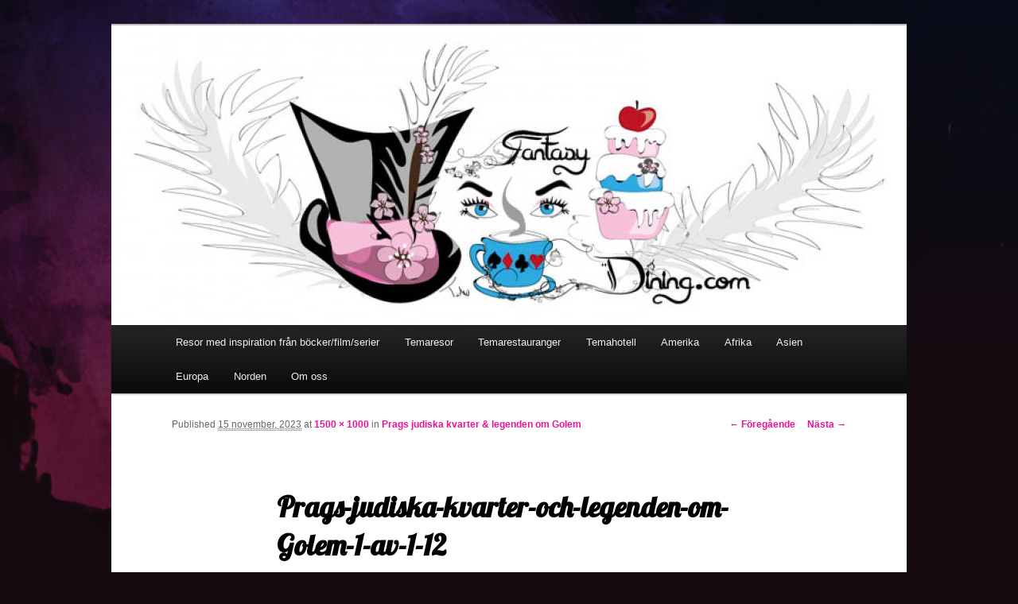

--- FILE ---
content_type: text/html; charset=UTF-8
request_url: https://fantasydining.com/prags-judiska-kvarter-legenden-om-golem/prags-judiska-kvarter-och-legenden-om-golem-1-av-1-12/
body_size: 15424
content:
<!DOCTYPE html>
<!--[if IE 6]>
<html id="ie6" lang="sv-SE">
<![endif]-->
<!--[if IE 7]>
<html id="ie7" lang="sv-SE">
<![endif]-->
<!--[if IE 8]>
<html id="ie8" lang="sv-SE">
<![endif]-->
<!--[if !(IE 6) & !(IE 7) & !(IE 8)]><!-->
<html lang="sv-SE">
<!--<![endif]-->
<head>
<meta charset="UTF-8" />
<meta name="viewport" content="width=device-width" />
<title>Prags-judiska-kvarter-och-legenden-om-Golem-1-av-1-12 - FANTASY DINING - En blogg om temarestauranger &amp; resorFANTASY DINING &#8211; En blogg om temarestauranger &amp; resor</title>
<link rel="profile" href="http://gmpg.org/xfn/11" />
<link rel="stylesheet" type="text/css" media="all" href="https://fantasydining.com/wp-content/themes/twentyeleven/style.css" />
<link rel="pingback" href="https://fantasydining.com/xmlrpc.php" />
<!--[if lt IE 9]>
<script src="https://fantasydining.com/wp-content/themes/twentyeleven/js/html5.js" type="text/javascript"></script>
<![endif]-->
<meta name='robots' content='index, follow, max-image-preview:large, max-snippet:-1, max-video-preview:-1' />

	<!-- This site is optimized with the Yoast SEO plugin v19.8 - https://yoast.com/wordpress/plugins/seo/ -->
	<link rel="canonical" href="https://fantasydining.com/wp-content/uploads/2023/11/Prags-judiska-kvarter-och-legenden-om-Golem-1-av-1-12.jpg" />
	<meta property="og:locale" content="sv_SE" />
	<meta property="og:type" content="article" />
	<meta property="og:title" content="Prags-judiska-kvarter-och-legenden-om-Golem-1-av-1-12 - FANTASY DINING - En blogg om temarestauranger &amp; resor" />
	<meta property="og:url" content="https://fantasydining.com/wp-content/uploads/2023/11/Prags-judiska-kvarter-och-legenden-om-Golem-1-av-1-12.jpg" />
	<meta property="og:site_name" content="FANTASY DINING - En blogg om temarestauranger &amp; resor" />
	<meta property="og:image" content="https://fantasydining.com/wp-content/uploads/2023/11/Prags-judiska-kvarter-och-legenden-om-Golem-1-av-1-12.jpg" />
	<meta property="og:image:width" content="1500" />
	<meta property="og:image:height" content="1000" />
	<meta property="og:image:type" content="image/jpeg" />
	<meta name="twitter:card" content="summary_large_image" />
	<script type="application/ld+json" class="yoast-schema-graph">{"@context":"https://schema.org","@graph":[{"@type":"WebPage","@id":"https://fantasydining.com/wp-content/uploads/2023/11/Prags-judiska-kvarter-och-legenden-om-Golem-1-av-1-12.jpg","url":"https://fantasydining.com/wp-content/uploads/2023/11/Prags-judiska-kvarter-och-legenden-om-Golem-1-av-1-12.jpg","name":"Prags-judiska-kvarter-och-legenden-om-Golem-1-av-1-12 - FANTASY DINING - En blogg om temarestauranger &amp; resor","isPartOf":{"@id":"https://fantasydining.com/#website"},"primaryImageOfPage":{"@id":"https://fantasydining.com/wp-content/uploads/2023/11/Prags-judiska-kvarter-och-legenden-om-Golem-1-av-1-12.jpg#primaryimage"},"image":{"@id":"https://fantasydining.com/wp-content/uploads/2023/11/Prags-judiska-kvarter-och-legenden-om-Golem-1-av-1-12.jpg#primaryimage"},"thumbnailUrl":"https://fantasydining.com/wp-content/uploads/2023/11/Prags-judiska-kvarter-och-legenden-om-Golem-1-av-1-12.jpg","datePublished":"2023-11-15T09:38:54+00:00","dateModified":"2023-11-15T09:38:54+00:00","breadcrumb":{"@id":"https://fantasydining.com/wp-content/uploads/2023/11/Prags-judiska-kvarter-och-legenden-om-Golem-1-av-1-12.jpg#breadcrumb"},"inLanguage":"sv-SE","potentialAction":[{"@type":"ReadAction","target":["https://fantasydining.com/wp-content/uploads/2023/11/Prags-judiska-kvarter-och-legenden-om-Golem-1-av-1-12.jpg"]}]},{"@type":"ImageObject","inLanguage":"sv-SE","@id":"https://fantasydining.com/wp-content/uploads/2023/11/Prags-judiska-kvarter-och-legenden-om-Golem-1-av-1-12.jpg#primaryimage","url":"https://fantasydining.com/wp-content/uploads/2023/11/Prags-judiska-kvarter-och-legenden-om-Golem-1-av-1-12.jpg","contentUrl":"https://fantasydining.com/wp-content/uploads/2023/11/Prags-judiska-kvarter-och-legenden-om-Golem-1-av-1-12.jpg","width":1500,"height":1000},{"@type":"BreadcrumbList","@id":"https://fantasydining.com/wp-content/uploads/2023/11/Prags-judiska-kvarter-och-legenden-om-Golem-1-av-1-12.jpg#breadcrumb","itemListElement":[{"@type":"ListItem","position":1,"name":"Hem","item":"https://fantasydining.com/"},{"@type":"ListItem","position":2,"name":"Prags judiska kvarter &#038; legenden om Golem","item":"https://fantasydining.com/prags-judiska-kvarter-legenden-om-golem/"},{"@type":"ListItem","position":3,"name":"Prags-judiska-kvarter-och-legenden-om-Golem-1-av-1-12"}]},{"@type":"WebSite","@id":"https://fantasydining.com/#website","url":"https://fantasydining.com/","name":"FANTASY DINING - En blogg om temarestauranger &amp; resor","description":"Följ med mig till min magiska värld!! En värld som finns närmare än vad du kanske tror. Det är min mening att visa allt ifrån de mest sockersöta till det mest bisarra. Jag vill att ni ska få följa med mig till dessa fantastiska platser i världen som jag har gjort till min livsuppgift att besöka. My misson, mitt livs expedition som bygger på min stora passion i livet att resa och min kärlek till mat..","publisher":{"@id":"https://fantasydining.com/#/schema/person/2875e005043a349cf0db53acdb48b654"},"potentialAction":[{"@type":"SearchAction","target":{"@type":"EntryPoint","urlTemplate":"https://fantasydining.com/?s={search_term_string}"},"query-input":"required name=search_term_string"}],"inLanguage":"sv-SE"},{"@type":["Person","Organization"],"@id":"https://fantasydining.com/#/schema/person/2875e005043a349cf0db53acdb48b654","name":"Fantasydining","image":{"@type":"ImageObject","inLanguage":"sv-SE","@id":"https://fantasydining.com/#/schema/person/image/","url":"https://fantasydining.com/wp-content/uploads/2020/04/fantasydining_logga2.jpg","contentUrl":"https://fantasydining.com/wp-content/uploads/2020/04/fantasydining_logga2.jpg","width":4725,"height":4725,"caption":"Fantasydining"},"logo":{"@id":"https://fantasydining.com/#/schema/person/image/"},"description":"Den ultimata resebloggen för den som gillar annorlunda och unika upplevelser på resan. Vi besöker allt från nischade temarestauranger och hemliga barer till lyxiga michelinkrogar. Vi checkar in och bor i allt från kojor till slott och har ett extra gott öga till allt under resan med ett tema och som man inte får läsa om i de vanliga guideböckerna."}]}</script>
	<!-- / Yoast SEO plugin. -->


<link rel='dns-prefetch' href='//www.googletagmanager.com' />
<link rel='dns-prefetch' href='//s.w.org' />
<link rel="alternate" type="application/rss+xml" title="FANTASY DINING - En blogg om temarestauranger &amp; resor &raquo; Webbflöde" href="https://fantasydining.com/feed/" />
<link rel="alternate" type="application/rss+xml" title="FANTASY DINING - En blogg om temarestauranger &amp; resor &raquo; kommentarsflöde" href="https://fantasydining.com/comments/feed/" />
<link rel="alternate" type="application/rss+xml" title="FANTASY DINING - En blogg om temarestauranger &amp; resor &raquo; Prags-judiska-kvarter-och-legenden-om-Golem-1-av-1-12 kommentarsflöde" href="https://fantasydining.com/prags-judiska-kvarter-legenden-om-golem/prags-judiska-kvarter-och-legenden-om-golem-1-av-1-12/feed/" />
<script type="text/javascript">
window._wpemojiSettings = {"baseUrl":"https:\/\/s.w.org\/images\/core\/emoji\/14.0.0\/72x72\/","ext":".png","svgUrl":"https:\/\/s.w.org\/images\/core\/emoji\/14.0.0\/svg\/","svgExt":".svg","source":{"concatemoji":"https:\/\/fantasydining.com\/wp-includes\/js\/wp-emoji-release.min.js?ver=6.0.11"}};
/*! This file is auto-generated */
!function(e,a,t){var n,r,o,i=a.createElement("canvas"),p=i.getContext&&i.getContext("2d");function s(e,t){var a=String.fromCharCode,e=(p.clearRect(0,0,i.width,i.height),p.fillText(a.apply(this,e),0,0),i.toDataURL());return p.clearRect(0,0,i.width,i.height),p.fillText(a.apply(this,t),0,0),e===i.toDataURL()}function c(e){var t=a.createElement("script");t.src=e,t.defer=t.type="text/javascript",a.getElementsByTagName("head")[0].appendChild(t)}for(o=Array("flag","emoji"),t.supports={everything:!0,everythingExceptFlag:!0},r=0;r<o.length;r++)t.supports[o[r]]=function(e){if(!p||!p.fillText)return!1;switch(p.textBaseline="top",p.font="600 32px Arial",e){case"flag":return s([127987,65039,8205,9895,65039],[127987,65039,8203,9895,65039])?!1:!s([55356,56826,55356,56819],[55356,56826,8203,55356,56819])&&!s([55356,57332,56128,56423,56128,56418,56128,56421,56128,56430,56128,56423,56128,56447],[55356,57332,8203,56128,56423,8203,56128,56418,8203,56128,56421,8203,56128,56430,8203,56128,56423,8203,56128,56447]);case"emoji":return!s([129777,127995,8205,129778,127999],[129777,127995,8203,129778,127999])}return!1}(o[r]),t.supports.everything=t.supports.everything&&t.supports[o[r]],"flag"!==o[r]&&(t.supports.everythingExceptFlag=t.supports.everythingExceptFlag&&t.supports[o[r]]);t.supports.everythingExceptFlag=t.supports.everythingExceptFlag&&!t.supports.flag,t.DOMReady=!1,t.readyCallback=function(){t.DOMReady=!0},t.supports.everything||(n=function(){t.readyCallback()},a.addEventListener?(a.addEventListener("DOMContentLoaded",n,!1),e.addEventListener("load",n,!1)):(e.attachEvent("onload",n),a.attachEvent("onreadystatechange",function(){"complete"===a.readyState&&t.readyCallback()})),(e=t.source||{}).concatemoji?c(e.concatemoji):e.wpemoji&&e.twemoji&&(c(e.twemoji),c(e.wpemoji)))}(window,document,window._wpemojiSettings);
</script>
<style type="text/css">
img.wp-smiley,
img.emoji {
	display: inline !important;
	border: none !important;
	box-shadow: none !important;
	height: 1em !important;
	width: 1em !important;
	margin: 0 0.07em !important;
	vertical-align: -0.1em !important;
	background: none !important;
	padding: 0 !important;
}
</style>
	<link rel='stylesheet' id='google-ajax-translation-css'  href='https://fantasydining.com/wp-content/plugins/google-ajax-translation/google-ajax-translation.css?ver=20100412' type='text/css' media='screen' />
<link rel='stylesheet' id='wp-block-library-css'  href='https://fantasydining.com/wp-includes/css/dist/block-library/style.min.css?ver=6.0.11' type='text/css' media='all' />
<style id='global-styles-inline-css' type='text/css'>
body{--wp--preset--color--black: #000000;--wp--preset--color--cyan-bluish-gray: #abb8c3;--wp--preset--color--white: #ffffff;--wp--preset--color--pale-pink: #f78da7;--wp--preset--color--vivid-red: #cf2e2e;--wp--preset--color--luminous-vivid-orange: #ff6900;--wp--preset--color--luminous-vivid-amber: #fcb900;--wp--preset--color--light-green-cyan: #7bdcb5;--wp--preset--color--vivid-green-cyan: #00d084;--wp--preset--color--pale-cyan-blue: #8ed1fc;--wp--preset--color--vivid-cyan-blue: #0693e3;--wp--preset--color--vivid-purple: #9b51e0;--wp--preset--gradient--vivid-cyan-blue-to-vivid-purple: linear-gradient(135deg,rgba(6,147,227,1) 0%,rgb(155,81,224) 100%);--wp--preset--gradient--light-green-cyan-to-vivid-green-cyan: linear-gradient(135deg,rgb(122,220,180) 0%,rgb(0,208,130) 100%);--wp--preset--gradient--luminous-vivid-amber-to-luminous-vivid-orange: linear-gradient(135deg,rgba(252,185,0,1) 0%,rgba(255,105,0,1) 100%);--wp--preset--gradient--luminous-vivid-orange-to-vivid-red: linear-gradient(135deg,rgba(255,105,0,1) 0%,rgb(207,46,46) 100%);--wp--preset--gradient--very-light-gray-to-cyan-bluish-gray: linear-gradient(135deg,rgb(238,238,238) 0%,rgb(169,184,195) 100%);--wp--preset--gradient--cool-to-warm-spectrum: linear-gradient(135deg,rgb(74,234,220) 0%,rgb(151,120,209) 20%,rgb(207,42,186) 40%,rgb(238,44,130) 60%,rgb(251,105,98) 80%,rgb(254,248,76) 100%);--wp--preset--gradient--blush-light-purple: linear-gradient(135deg,rgb(255,206,236) 0%,rgb(152,150,240) 100%);--wp--preset--gradient--blush-bordeaux: linear-gradient(135deg,rgb(254,205,165) 0%,rgb(254,45,45) 50%,rgb(107,0,62) 100%);--wp--preset--gradient--luminous-dusk: linear-gradient(135deg,rgb(255,203,112) 0%,rgb(199,81,192) 50%,rgb(65,88,208) 100%);--wp--preset--gradient--pale-ocean: linear-gradient(135deg,rgb(255,245,203) 0%,rgb(182,227,212) 50%,rgb(51,167,181) 100%);--wp--preset--gradient--electric-grass: linear-gradient(135deg,rgb(202,248,128) 0%,rgb(113,206,126) 100%);--wp--preset--gradient--midnight: linear-gradient(135deg,rgb(2,3,129) 0%,rgb(40,116,252) 100%);--wp--preset--duotone--dark-grayscale: url('#wp-duotone-dark-grayscale');--wp--preset--duotone--grayscale: url('#wp-duotone-grayscale');--wp--preset--duotone--purple-yellow: url('#wp-duotone-purple-yellow');--wp--preset--duotone--blue-red: url('#wp-duotone-blue-red');--wp--preset--duotone--midnight: url('#wp-duotone-midnight');--wp--preset--duotone--magenta-yellow: url('#wp-duotone-magenta-yellow');--wp--preset--duotone--purple-green: url('#wp-duotone-purple-green');--wp--preset--duotone--blue-orange: url('#wp-duotone-blue-orange');--wp--preset--font-size--small: 13px;--wp--preset--font-size--medium: 20px;--wp--preset--font-size--large: 36px;--wp--preset--font-size--x-large: 42px;}.has-black-color{color: var(--wp--preset--color--black) !important;}.has-cyan-bluish-gray-color{color: var(--wp--preset--color--cyan-bluish-gray) !important;}.has-white-color{color: var(--wp--preset--color--white) !important;}.has-pale-pink-color{color: var(--wp--preset--color--pale-pink) !important;}.has-vivid-red-color{color: var(--wp--preset--color--vivid-red) !important;}.has-luminous-vivid-orange-color{color: var(--wp--preset--color--luminous-vivid-orange) !important;}.has-luminous-vivid-amber-color{color: var(--wp--preset--color--luminous-vivid-amber) !important;}.has-light-green-cyan-color{color: var(--wp--preset--color--light-green-cyan) !important;}.has-vivid-green-cyan-color{color: var(--wp--preset--color--vivid-green-cyan) !important;}.has-pale-cyan-blue-color{color: var(--wp--preset--color--pale-cyan-blue) !important;}.has-vivid-cyan-blue-color{color: var(--wp--preset--color--vivid-cyan-blue) !important;}.has-vivid-purple-color{color: var(--wp--preset--color--vivid-purple) !important;}.has-black-background-color{background-color: var(--wp--preset--color--black) !important;}.has-cyan-bluish-gray-background-color{background-color: var(--wp--preset--color--cyan-bluish-gray) !important;}.has-white-background-color{background-color: var(--wp--preset--color--white) !important;}.has-pale-pink-background-color{background-color: var(--wp--preset--color--pale-pink) !important;}.has-vivid-red-background-color{background-color: var(--wp--preset--color--vivid-red) !important;}.has-luminous-vivid-orange-background-color{background-color: var(--wp--preset--color--luminous-vivid-orange) !important;}.has-luminous-vivid-amber-background-color{background-color: var(--wp--preset--color--luminous-vivid-amber) !important;}.has-light-green-cyan-background-color{background-color: var(--wp--preset--color--light-green-cyan) !important;}.has-vivid-green-cyan-background-color{background-color: var(--wp--preset--color--vivid-green-cyan) !important;}.has-pale-cyan-blue-background-color{background-color: var(--wp--preset--color--pale-cyan-blue) !important;}.has-vivid-cyan-blue-background-color{background-color: var(--wp--preset--color--vivid-cyan-blue) !important;}.has-vivid-purple-background-color{background-color: var(--wp--preset--color--vivid-purple) !important;}.has-black-border-color{border-color: var(--wp--preset--color--black) !important;}.has-cyan-bluish-gray-border-color{border-color: var(--wp--preset--color--cyan-bluish-gray) !important;}.has-white-border-color{border-color: var(--wp--preset--color--white) !important;}.has-pale-pink-border-color{border-color: var(--wp--preset--color--pale-pink) !important;}.has-vivid-red-border-color{border-color: var(--wp--preset--color--vivid-red) !important;}.has-luminous-vivid-orange-border-color{border-color: var(--wp--preset--color--luminous-vivid-orange) !important;}.has-luminous-vivid-amber-border-color{border-color: var(--wp--preset--color--luminous-vivid-amber) !important;}.has-light-green-cyan-border-color{border-color: var(--wp--preset--color--light-green-cyan) !important;}.has-vivid-green-cyan-border-color{border-color: var(--wp--preset--color--vivid-green-cyan) !important;}.has-pale-cyan-blue-border-color{border-color: var(--wp--preset--color--pale-cyan-blue) !important;}.has-vivid-cyan-blue-border-color{border-color: var(--wp--preset--color--vivid-cyan-blue) !important;}.has-vivid-purple-border-color{border-color: var(--wp--preset--color--vivid-purple) !important;}.has-vivid-cyan-blue-to-vivid-purple-gradient-background{background: var(--wp--preset--gradient--vivid-cyan-blue-to-vivid-purple) !important;}.has-light-green-cyan-to-vivid-green-cyan-gradient-background{background: var(--wp--preset--gradient--light-green-cyan-to-vivid-green-cyan) !important;}.has-luminous-vivid-amber-to-luminous-vivid-orange-gradient-background{background: var(--wp--preset--gradient--luminous-vivid-amber-to-luminous-vivid-orange) !important;}.has-luminous-vivid-orange-to-vivid-red-gradient-background{background: var(--wp--preset--gradient--luminous-vivid-orange-to-vivid-red) !important;}.has-very-light-gray-to-cyan-bluish-gray-gradient-background{background: var(--wp--preset--gradient--very-light-gray-to-cyan-bluish-gray) !important;}.has-cool-to-warm-spectrum-gradient-background{background: var(--wp--preset--gradient--cool-to-warm-spectrum) !important;}.has-blush-light-purple-gradient-background{background: var(--wp--preset--gradient--blush-light-purple) !important;}.has-blush-bordeaux-gradient-background{background: var(--wp--preset--gradient--blush-bordeaux) !important;}.has-luminous-dusk-gradient-background{background: var(--wp--preset--gradient--luminous-dusk) !important;}.has-pale-ocean-gradient-background{background: var(--wp--preset--gradient--pale-ocean) !important;}.has-electric-grass-gradient-background{background: var(--wp--preset--gradient--electric-grass) !important;}.has-midnight-gradient-background{background: var(--wp--preset--gradient--midnight) !important;}.has-small-font-size{font-size: var(--wp--preset--font-size--small) !important;}.has-medium-font-size{font-size: var(--wp--preset--font-size--medium) !important;}.has-large-font-size{font-size: var(--wp--preset--font-size--large) !important;}.has-x-large-font-size{font-size: var(--wp--preset--font-size--x-large) !important;}
</style>
<script type='text/javascript' src='https://fantasydining.com/wp-includes/js/jquery/jquery.min.js?ver=3.6.0' id='jquery-core-js'></script>
<script type='text/javascript' src='https://fantasydining.com/wp-includes/js/jquery/jquery-migrate.min.js?ver=3.3.2' id='jquery-migrate-js'></script>
<script type='text/javascript' src='https://fantasydining.com/wp-content/plugins/dropdown-menu-widget/scripts/include.js?ver=6.0.11' id='dropdown-ie-support-js'></script>

<!-- Kodblock för ”Google-tagg (gtag.js)” tillagt av Site Kit -->
<!-- Kodblock för ”Google Analytics” tillagt av Site Kit -->
<script type='text/javascript' src='https://www.googletagmanager.com/gtag/js?id=GT-TB7VM7D' id='google_gtagjs-js' async></script>
<script type='text/javascript' id='google_gtagjs-js-after'>
window.dataLayer = window.dataLayer || [];function gtag(){dataLayer.push(arguments);}
gtag("set","linker",{"domains":["fantasydining.com"]});
gtag("js", new Date());
gtag("set", "developer_id.dZTNiMT", true);
gtag("config", "GT-TB7VM7D");
</script>
<link rel="https://api.w.org/" href="https://fantasydining.com/wp-json/" /><link rel="alternate" type="application/json" href="https://fantasydining.com/wp-json/wp/v2/media/56232" /><link rel="EditURI" type="application/rsd+xml" title="RSD" href="https://fantasydining.com/xmlrpc.php?rsd" />
<link rel="wlwmanifest" type="application/wlwmanifest+xml" href="https://fantasydining.com/wp-includes/wlwmanifest.xml" /> 
<meta name="generator" content="WordPress 6.0.11" />
<link rel='shortlink' href='https://fantasydining.com/?p=56232' />
<link rel="alternate" type="application/json+oembed" href="https://fantasydining.com/wp-json/oembed/1.0/embed?url=https%3A%2F%2Ffantasydining.com%2Fprags-judiska-kvarter-legenden-om-golem%2Fprags-judiska-kvarter-och-legenden-om-golem-1-av-1-12%2F" />
<link rel="alternate" type="text/xml+oembed" href="https://fantasydining.com/wp-json/oembed/1.0/embed?url=https%3A%2F%2Ffantasydining.com%2Fprags-judiska-kvarter-legenden-om-golem%2Fprags-judiska-kvarter-och-legenden-om-golem-1-av-1-12%2F&#038;format=xml" />
	<link rel="preconnect" href="https://fonts.googleapis.com">
	<link rel="preconnect" href="https://fonts.gstatic.com">
	<link href='https://fonts.googleapis.com/css2?display=swap&family=Lobster' rel='stylesheet'><meta name="generator" content="Site Kit by Google 1.170.0" /><!-- This code is added by Analytify (5.2.1) https://analytify.io/ !-->
			<script>
				(function(i,s,o,g,r,a,m){i['GoogleAnalyticsObject']=r;i[r]=i[r]||function(){
					(i[r].q=i[r].q||[]).push(arguments)},i[r].l=1*new Date();a=s.createElement(o),
					m=s.getElementsByTagName(o)[0];a.async=1;a.src=g;m.parentNode.insertBefore(a,m)
				})

				(window,document,'script','//www.google-analytics.com/analytics.js','ga');
				
					ga('create', 'G-PJ2MPHCEM4', 'auto');ga('send', 'pageview');
			</script>

			<!-- This code is added by Analytify (5.2.1) !-->	<style>
		/* Link color */
		a,
		#site-title a:focus,
		#site-title a:hover,
		#site-title a:active,
		.entry-title a:hover,
		.entry-title a:focus,
		.entry-title a:active,
		.widget_twentyeleven_ephemera .comments-link a:hover,
		section.recent-posts .other-recent-posts a[rel="bookmark"]:hover,
		section.recent-posts .other-recent-posts .comments-link a:hover,
		.format-image footer.entry-meta a:hover,
		#site-generator a:hover {
			color: #e81298;
		}
		section.recent-posts .other-recent-posts .comments-link a:hover {
			border-color: #e81298;
		}
		article.feature-image.small .entry-summary p a:hover,
		.entry-header .comments-link a:hover,
		.entry-header .comments-link a:focus,
		.entry-header .comments-link a:active,
		.feature-slider a.active {
			background-color: #e81298;
		}
	</style>


<!-- Dropdown Menu Widget Styles by shailan (http://metinsaylan.com) v1.9.6 on wp6.0.11 -->
<link rel="stylesheet" href="https://fantasydining.com/wp-content/plugins/dropdown-menu-widget/css/shailan-dropdown.min.css" type="text/css" />
<link rel="stylesheet" href="https://fantasydining.com/wp-content/plugins/dropdown-menu-widget/themes/web20.css" type="text/css" />
<style type="text/css" media="all">
	ul.dropdown { white-space: nowrap; }
	/* Selected overlay:  */
	.shailan-dropdown-menu .dropdown-horizontal-container, ul.dropdown li{ background-color:; }
	ul.dropdown a,
	ul.dropdown a:link,
	ul.dropdown a:visited,
	ul.dropdown li { color: ; }
	ul.dropdown a:hover,
	ul.dropdown li:hover { color: ; }
	ul.dropdown a:active	{ color: ; }

	ul.dropdown li.hover a, ul.dropdown li:hover a{ background-color: ; }
	ul.dropdown li.hover ul li, ul.dropdown li:hover ul li{ background-color: ;
		color: ; }

	ul.dropdown li.hover ul li.hover, ul.dropdown li:hover ul li:hover { background-image: none; }
	ul.dropdown li.hover a:hover, ul.dropdown li:hover a:hover { background-color: ; }

	ul.dropdown ul{ background-image:none; background-color:; border:1px solid ; }
	ul.dropdown-vertical li { border-bottom:1px solid ; }
	
	/** Show submenus */
	ul.dropdown li:hover > ul, ul.dropdown li.hover ul{ display: block; }

	/** Show current submenu */
	ul.dropdown li.hover ul, ul.dropdown ul li.hover ul, ul.dropdown ul ul li.hover ul, ul.dropdown ul ul ul li.hover ul, ul.dropdown ul ul ul ul li.hover ul , ul.dropdown li:hover ul, ul.dropdown ul li:hover ul, ul.dropdown ul ul li:hover ul, ul.dropdown ul ul ul li:hover ul, ul.dropdown ul ul ul ul li:hover ul { display: block; }

			
ul.dropdown li.parent>a{
	padding-right:25px;
}
ul.dropdown li.parent>a:after{
	content:""; position:absolute; top: 45%; right:6px;width:0;height:0;
	border-top:4px solid rgba(0,0,0,0.5);border-right:4px solid transparent;border-left:4px solid transparent }
ul.dropdown li.parent:hover>a:after{
	content:"";position:absolute; top: 45%; right:6px; width:0; height:0;
	border-top:4px solid rgba(0,0,0,0.5);border-right:4px solid transparent;border-left:4px solid transparent }
ul.dropdown li li.parent>a:after{
	content:"";position:absolute;top: 40%; right:5px;width:0;height:0;
	border-left:4px solid rgba(0,0,0,0.5);border-top:4px solid transparent;border-bottom:4px solid transparent }
ul.dropdown li li.parent:hover>a:after{
	content:"";position:absolute;top: 40%; right:5px;width:0;height:0;
	border-left:4px solid rgba(0,0,0,0.5);border-top:4px solid transparent;border-bottom:4px solid transparent }


</style>
<!-- /Dropdown Menu Widget Styles -->

 <style type="text/css" id="custom-background-css">
body.custom-background { background-color: #170b11; background-image: url("https://fantasydining.com/wp-content/uploads/2018/09/background.jpg"); background-position: left top; background-size: cover; background-repeat: no-repeat; background-attachment: fixed; }
</style>
		<style id="egf-frontend-styles" type="text/css">
		h1 {font-family: 'Lobster', sans-serif;font-style: normal;font-weight: 400;} h2 {font-family: 'Lobster', sans-serif;font-style: normal;font-weight: 400;} p {} h3 {} h4 {} h5 {} h6 {} 	</style>
	</head>

<body class="attachment attachment-template-default single single-attachment postid-56232 attachmentid-56232 attachment-jpeg custom-background single-author singular two-column right-sidebar">
<div id="page" class="hfeed">
	<header id="branding" role="banner">


						<a href="https://fantasydining.com/">
									<img src="https://fantasydining.com/wp-content/uploads/2022/05/cropped-fantasydinig.com-ny-header-1-av-1-1.jpg" width="1000" height="377" alt="FANTASY DINING &#8211; En blogg om temarestauranger &amp; resor" />
							</a>
			
										
			<nav id="access" role="navigation">
				<h3 class="assistive-text">Huvudmeny</h3>
								<div class="skip-link"><a class="assistive-text" href="#content">Hoppa till primärt innehåll</a></div>
												<div class="menu-fantasydining-container"><ul id="menu-fantasydining" class="menu"><li id="menu-item-54238" class="menu-item menu-item-type-taxonomy menu-item-object-category menu-item-has-children menu-item-54238"><a title="Resor med inspiration från böcker/film/serier" href="https://fantasydining.com/category/resor-med-inspiration-fran-film-tv-serier/">Resor med inspiration från böcker/film/serier</a>
<ul class="sub-menu">
	<li id="menu-item-50730" class="menu-item menu-item-type-taxonomy menu-item-object-category menu-item-50730"><a href="https://fantasydining.com/category/bridgerton/">Bridgerton</a></li>
	<li id="menu-item-50157" class="menu-item menu-item-type-taxonomy menu-item-object-category menu-item-50157"><a href="https://fantasydining.com/category/emily-in-paris/">Emily in Paris</a></li>
	<li id="menu-item-59428" class="menu-item menu-item-type-taxonomy menu-item-object-category menu-item-59428"><a href="https://fantasydining.com/category/systrarna-bronte/">Systrarna Brontë</a></li>
	<li id="menu-item-52588" class="menu-item menu-item-type-taxonomy menu-item-object-category menu-item-52588"><a href="https://fantasydining.com/category/jane-austen/">Jane Austen</a></li>
	<li id="menu-item-60567" class="menu-item menu-item-type-taxonomy menu-item-object-category menu-item-60567"><a href="https://fantasydining.com/category/peaky-blinders/">Peaky Blinders</a></li>
	<li id="menu-item-29977" class="menu-item menu-item-type-taxonomy menu-item-object-category menu-item-29977"><a href="https://fantasydining.com/category/harry-potter/">Harry Potter</a></li>
	<li id="menu-item-58138" class="menu-item menu-item-type-taxonomy menu-item-object-category menu-item-58138"><a href="https://fantasydining.com/category/outlander/">Outlander</a></li>
	<li id="menu-item-58143" class="menu-item menu-item-type-taxonomy menu-item-object-category menu-item-58143"><a href="https://fantasydining.com/category/the-witcher/">The Witcher</a></li>
	<li id="menu-item-29976" class="menu-item menu-item-type-taxonomy menu-item-object-category menu-item-29976"><a href="https://fantasydining.com/category/game-of-thrones/">Game of Thrones</a></li>
	<li id="menu-item-31247" class="menu-item menu-item-type-taxonomy menu-item-object-category menu-item-31247"><a href="https://fantasydining.com/category/sagan-om-ringen/">Sagan om ringen</a></li>
	<li id="menu-item-46241" class="menu-item menu-item-type-taxonomy menu-item-object-category menu-item-46241"><a href="https://fantasydining.com/category/sherlock-holmes/">Sherlock Holmes</a></li>
	<li id="menu-item-37364" class="menu-item menu-item-type-taxonomy menu-item-object-category menu-item-37364"><a href="https://fantasydining.com/category/robin-hood/">Robin Hood</a></li>
	<li id="menu-item-31198" class="menu-item menu-item-type-taxonomy menu-item-object-category menu-item-31198"><a href="https://fantasydining.com/category/alice-i-underlandet/">Alice i Underlandet</a></li>
	<li id="menu-item-30598" class="menu-item menu-item-type-taxonomy menu-item-object-category menu-item-30598"><a href="https://fantasydining.com/category/narnia/">Narnia</a></li>
	<li id="menu-item-59047" class="menu-item menu-item-type-taxonomy menu-item-object-category menu-item-59047"><a href="https://fantasydining.com/category/peter-rabbit/">Peter Rabbit</a></li>
	<li id="menu-item-39215" class="menu-item menu-item-type-taxonomy menu-item-object-category menu-item-39215"><a href="https://fantasydining.com/category/pirates-of-the-caribbean-treasure-island/">Pirates of the Caribbean &amp; Treasure Island</a></li>
	<li id="menu-item-37981" class="menu-item menu-item-type-taxonomy menu-item-object-category menu-item-37981"><a href="https://fantasydining.com/category/greve-dracula-vampyrer/">Greve Dracula &amp; vampyrer</a></li>
	<li id="menu-item-54390" class="menu-item menu-item-type-taxonomy menu-item-object-category menu-item-54390"><a href="https://fantasydining.com/category/sisi-kejsarinnan-elisabeth-av-osterike/">Sisi (Kejsarinnan Elisabeth av Österike)</a></li>
	<li id="menu-item-35589" class="menu-item menu-item-type-taxonomy menu-item-object-category menu-item-35589"><a href="https://fantasydining.com/category/spirited-away/">Spirited Away</a></li>
	<li id="menu-item-56119" class="menu-item menu-item-type-taxonomy menu-item-object-category menu-item-56119"><a href="https://fantasydining.com/category/paddington/">Paddington</a></li>
	<li id="menu-item-32815" class="menu-item menu-item-type-taxonomy menu-item-object-category menu-item-32815"><a href="https://fantasydining.com/category/the-beauty-the-beast/">Skönheten &#038; odjuret</a></li>
	<li id="menu-item-37719" class="menu-item menu-item-type-taxonomy menu-item-object-category menu-item-37719"><a href="https://fantasydining.com/category/peter-pan/">Peter Pan</a></li>
	<li id="menu-item-35590" class="menu-item menu-item-type-taxonomy menu-item-object-category menu-item-35590"><a href="https://fantasydining.com/category/mumintrollen/">Mumintrollen</a></li>
	<li id="menu-item-32833" class="menu-item menu-item-type-taxonomy menu-item-object-category menu-item-32833"><a href="https://fantasydining.com/category/sanrio-hello-kitty/">Sanrio &amp; Hello Kitty</a></li>
	<li id="menu-item-29978" class="menu-item menu-item-type-taxonomy menu-item-object-category menu-item-29978"><a href="https://fantasydining.com/category/disney-tema/">Disney</a></li>
</ul>
</li>
<li id="menu-item-32855" class="menu-item menu-item-type-taxonomy menu-item-object-category menu-item-has-children menu-item-32855"><a href="https://fantasydining.com/category/temaresor/">Temaresor</a>
<ul class="sub-menu">
	<li id="menu-item-59039" class="menu-item menu-item-type-taxonomy menu-item-object-category menu-item-has-children menu-item-59039"><a href="https://fantasydining.com/category/resor-i-kanda-forfattares-fotspar/">Resor i kända författares fotspår</a>
	<ul class="sub-menu">
		<li id="menu-item-60370" class="menu-item menu-item-type-taxonomy menu-item-object-category menu-item-60370"><a href="https://fantasydining.com/category/astrid-lindgren/">Astrid Lindgren</a></li>
		<li id="menu-item-60369" class="menu-item menu-item-type-taxonomy menu-item-object-category menu-item-60369"><a href="https://fantasydining.com/category/h-c-andersen/">H.C Andersen</a></li>
		<li id="menu-item-59046" class="menu-item menu-item-type-taxonomy menu-item-object-category menu-item-59046"><a href="https://fantasydining.com/category/beatrix-potter/">Beatrix Potter</a></li>
		<li id="menu-item-59430" class="menu-item menu-item-type-taxonomy menu-item-object-category menu-item-59430"><a href="https://fantasydining.com/category/systrarna-bronte/">Systrarna Brontë</a></li>
		<li id="menu-item-59061" class="menu-item menu-item-type-taxonomy menu-item-object-category menu-item-59061"><a href="https://fantasydining.com/category/bram-stroker/">Bram Stroker</a></li>
		<li id="menu-item-59067" class="menu-item menu-item-type-taxonomy menu-item-object-category menu-item-59067"><a href="https://fantasydining.com/category/c-s-lewis/">C.S Lewis</a></li>
		<li id="menu-item-59058" class="menu-item menu-item-type-taxonomy menu-item-object-category menu-item-59058"><a href="https://fantasydining.com/category/jane-austen/">Jane Austen</a></li>
		<li id="menu-item-59069" class="menu-item menu-item-type-taxonomy menu-item-object-category menu-item-59069"><a href="https://fantasydining.com/category/j-k-rowling/">J.K Rowling</a></li>
		<li id="menu-item-59066" class="menu-item menu-item-type-taxonomy menu-item-object-category menu-item-59066"><a href="https://fantasydining.com/category/lewis-carroll/">Lewis Carroll</a></li>
		<li id="menu-item-59060" class="menu-item menu-item-type-taxonomy menu-item-object-category menu-item-59060"><a href="https://fantasydining.com/category/robert-louis-stevenson/">Robert Louis Stevenson</a></li>
		<li id="menu-item-59062" class="menu-item menu-item-type-taxonomy menu-item-object-category menu-item-59062"><a href="https://fantasydining.com/category/sir-arthur-conan-doyle/">Sir Arthur Conan Doyle</a></li>
		<li id="menu-item-59068" class="menu-item menu-item-type-taxonomy menu-item-object-category menu-item-59068"><a href="https://fantasydining.com/category/william-wordsworth/">William Wordsworth</a></li>
	</ul>
</li>
	<li id="menu-item-59042" class="menu-item menu-item-type-taxonomy menu-item-object-category menu-item-59042"><a href="https://fantasydining.com/category/bok-och-litterartur-resor/">Bok-och litterartur resor</a></li>
	<li id="menu-item-54237" class="menu-item menu-item-type-taxonomy menu-item-object-category menu-item-54237"><a href="https://fantasydining.com/category/resor-i-mytomspunna-personers-fotspar/">Resor i historiska och mytomspunna personers fotspår</a></li>
	<li id="menu-item-36994" class="menu-item menu-item-type-taxonomy menu-item-object-category menu-item-36994"><a href="https://fantasydining.com/category/matresor/">Matresor</a></li>
	<li id="menu-item-45586" class="menu-item menu-item-type-taxonomy menu-item-object-category menu-item-45586"><a href="https://fantasydining.com/category/vinresor/">Vinresor</a></li>
	<li id="menu-item-56004" class="menu-item menu-item-type-taxonomy menu-item-object-category menu-item-56004"><a href="https://fantasydining.com/category/olresor/">Ölresor</a></li>
	<li id="menu-item-59389" class="menu-item menu-item-type-taxonomy menu-item-object-category menu-item-59389"><a href="https://fantasydining.com/category/murder-mystery-middagar/">Murder mystery- middagar</a></li>
	<li id="menu-item-51841" class="menu-item menu-item-type-taxonomy menu-item-object-category menu-item-51841"><a href="https://fantasydining.com/category/kryssningar/">Kryssningar</a></li>
	<li id="menu-item-54374" class="menu-item menu-item-type-taxonomy menu-item-object-category menu-item-54374"><a href="https://fantasydining.com/category/historiska-resor/">Historiska resor</a></li>
	<li id="menu-item-57458" class="menu-item menu-item-type-taxonomy menu-item-object-category menu-item-57458"><a href="https://fantasydining.com/category/hallbart-resande/">Hållbart resande</a></li>
	<li id="menu-item-58779" class="menu-item menu-item-type-taxonomy menu-item-object-category menu-item-58779"><a href="https://fantasydining.com/category/mork-turism/">Mörk turism</a></li>
	<li id="menu-item-58781" class="menu-item menu-item-type-taxonomy menu-item-object-category menu-item-58781"><a href="https://fantasydining.com/category/spokhistorier/">Spökhistorier</a></li>
	<li id="menu-item-53940" class="menu-item menu-item-type-taxonomy menu-item-object-category menu-item-53940"><a href="https://fantasydining.com/category/haxor-okult-spirituellt/">Häxor, okult &amp; spirituellt</a></li>
	<li id="menu-item-48774" class="menu-item menu-item-type-taxonomy menu-item-object-category menu-item-48774"><a href="https://fantasydining.com/category/halloweenresor/">Halloweenresor</a></li>
	<li id="menu-item-49318" class="menu-item menu-item-type-taxonomy menu-item-object-category menu-item-49318"><a href="https://fantasydining.com/category/julresor/">Julresor</a></li>
	<li id="menu-item-33325" class="menu-item menu-item-type-taxonomy menu-item-object-category menu-item-33325"><a href="https://fantasydining.com/category/medeltiden/">Medeltiden</a></li>
	<li id="menu-item-38556" class="menu-item menu-item-type-taxonomy menu-item-object-category menu-item-38556"><a href="https://fantasydining.com/category/tidsresor/">Tidsresor</a></li>
	<li id="menu-item-34541" class="menu-item menu-item-type-taxonomy menu-item-object-category menu-item-34541"><a href="https://fantasydining.com/category/tusen-och-en-natt/">Tusen och en natt</a></li>
	<li id="menu-item-52145" class="menu-item menu-item-type-taxonomy menu-item-object-category menu-item-52145"><a href="https://fantasydining.com/category/barock/">Barock</a></li>
	<li id="menu-item-46242" class="menu-item menu-item-type-taxonomy menu-item-object-category menu-item-46242"><a href="https://fantasydining.com/category/bohemsikt/">Bohemsikt</a></li>
	<li id="menu-item-49855" class="menu-item menu-item-type-taxonomy menu-item-object-category menu-item-49855"><a href="https://fantasydining.com/category/escape-rooms-i-sverige/">Escape rooms i Sverige</a></li>
	<li id="menu-item-21333" class="menu-item menu-item-type-taxonomy menu-item-object-category menu-item-21333"><a href="https://fantasydining.com/category/mina-miniguider/">Reseguider</a></li>
</ul>
</li>
<li id="menu-item-27704" class="menu-item menu-item-type-taxonomy menu-item-object-category menu-item-has-children menu-item-27704"><a href="https://fantasydining.com/category/temarestauranger/">Temarestauranger</a>
<ul class="sub-menu">
	<li id="menu-item-53883" class="menu-item menu-item-type-taxonomy menu-item-object-category menu-item-53883"><a href="https://fantasydining.com/category/afternoon-tea/">Afternoon tea</a></li>
	<li id="menu-item-50354" class="menu-item menu-item-type-taxonomy menu-item-object-category menu-item-50354"><a href="https://fantasydining.com/category/avsmakningsmenyer/">Avsmakningsmenyer</a></li>
	<li id="menu-item-14341" class="menu-item menu-item-type-taxonomy menu-item-object-category menu-item-14341"><a title="Cocktailbarer &#038; speakeasies" href="https://fantasydining.com/category/hidden-bars/">Cocktailbarer &#038; speakeasies</a></li>
	<li id="menu-item-54907" class="menu-item menu-item-type-taxonomy menu-item-object-category menu-item-54907"><a href="https://fantasydining.com/category/vinprovning/">Vinprovning</a></li>
	<li id="menu-item-48812" class="menu-item menu-item-type-taxonomy menu-item-object-category menu-item-48812"><a href="https://fantasydining.com/category/vinbarer/">Vinbarer</a></li>
	<li id="menu-item-48880" class="menu-item menu-item-type-taxonomy menu-item-object-category menu-item-48880"><a href="https://fantasydining.com/category/olbarer/">Ölbarer</a></li>
	<li id="menu-item-48006" class="menu-item menu-item-type-taxonomy menu-item-object-category menu-item-48006"><a href="https://fantasydining.com/category/pop-up-restauranger/">Pop up-restauranger</a></li>
	<li id="menu-item-54209" class="menu-item menu-item-type-taxonomy menu-item-object-category menu-item-54209"><a href="https://fantasydining.com/category/fine-dining/">Fine dining</a></li>
	<li id="menu-item-28796" class="menu-item menu-item-type-taxonomy menu-item-object-category menu-item-28796"><a href="https://fantasydining.com/category/gomda-cafeer-och-tehus/">Coffeeshops &#038; tea rooms</a></li>
	<li id="menu-item-12285" class="menu-item menu-item-type-custom menu-item-object-custom menu-item-has-children menu-item-12285"><a href="#">Sött</a>
	<ul class="sub-menu">
		<li id="menu-item-1400" class="menu-item menu-item-type-taxonomy menu-item-object-category menu-item-1400"><a href="https://fantasydining.com/category/sagotema/">Sagotema</a></li>
		<li id="menu-item-1405" class="menu-item menu-item-type-taxonomy menu-item-object-category menu-item-1405"><a href="https://fantasydining.com/category/sockersott-tema/">Sockersött tema</a></li>
		<li id="menu-item-5146" class="menu-item menu-item-type-taxonomy menu-item-object-category menu-item-5146"><a href="https://fantasydining.com/category/hello-kittytema/">Hello Kittytema</a></li>
	</ul>
</li>
	<li id="menu-item-12292" class="menu-item menu-item-type-custom menu-item-object-custom menu-item-has-children menu-item-12292"><a href="#">Läskigt</a>
	<ul class="sub-menu">
		<li id="menu-item-1399" class="menu-item menu-item-type-taxonomy menu-item-object-category menu-item-1399"><a href="https://fantasydining.com/category/vampyrtema/">Vampyrtema</a></li>
		<li id="menu-item-12429" class="menu-item menu-item-type-taxonomy menu-item-object-category menu-item-12429"><a href="https://fantasydining.com/category/spoktema/">Spöktema</a></li>
		<li id="menu-item-1402" class="menu-item menu-item-type-taxonomy menu-item-object-category menu-item-1402"><a href="https://fantasydining.com/category/bakom-galler-tema/">Bakom gallertema</a></li>
		<li id="menu-item-1401" class="menu-item menu-item-type-taxonomy menu-item-object-category menu-item-1401"><a href="https://fantasydining.com/category/bisarra-teman/">Bisarra teman</a></li>
		<li id="menu-item-9866" class="menu-item menu-item-type-taxonomy menu-item-object-category menu-item-9866"><a href="https://fantasydining.com/category/andligt-tema/">Andligt tema</a></li>
		<li id="menu-item-5956" class="menu-item menu-item-type-taxonomy menu-item-object-category menu-item-5956"><a href="https://fantasydining.com/category/pirat-havstema/">Pirattema</a></li>
		<li id="menu-item-13505" class="menu-item menu-item-type-taxonomy menu-item-object-category menu-item-13505"><a href="https://fantasydining.com/category/apotek-sjukhustema/">Apotek &amp; Sjukhustema</a></li>
	</ul>
</li>
	<li id="menu-item-12294" class="menu-item menu-item-type-custom menu-item-object-custom menu-item-has-children menu-item-12294"><a href="#">Land &#038; Natur</a>
	<ul class="sub-menu">
		<li id="menu-item-1410" class="menu-item menu-item-type-taxonomy menu-item-object-category menu-item-1410"><a title="Srand &#038; surftema" href="https://fantasydining.com/category/strandtema/">Strand &#038; surftema</a></li>
		<li id="menu-item-1404" class="menu-item menu-item-type-taxonomy menu-item-object-category menu-item-1404"><a href="https://fantasydining.com/category/djungeltema/">Djungeltema</a></li>
		<li id="menu-item-17837" class="menu-item menu-item-type-taxonomy menu-item-object-category menu-item-17837"><a href="https://fantasydining.com/category/djurtema/">Djurtema</a></li>
		<li id="menu-item-14973" class="menu-item menu-item-type-taxonomy menu-item-object-category menu-item-14973"><a href="https://fantasydining.com/category/lantligt-tema/">Lantligt tema</a></li>
		<li id="menu-item-1659" class="menu-item menu-item-type-taxonomy menu-item-object-category menu-item-1659"><a href="https://fantasydining.com/category/hawaii-tema/">Hawaiitema</a></li>
		<li id="menu-item-1411" class="menu-item menu-item-type-taxonomy menu-item-object-category menu-item-1411"><a href="https://fantasydining.com/category/modernt-asiatiskt-tema/">Asiatiskt tema</a></li>
		<li id="menu-item-10025" class="menu-item menu-item-type-taxonomy menu-item-object-category menu-item-10025"><a href="https://fantasydining.com/category/amerikansktema/">Amerikanskt tema</a></li>
	</ul>
</li>
	<li id="menu-item-12295" class="menu-item menu-item-type-custom menu-item-object-custom menu-item-has-children menu-item-12295"><a href="#">Underhållning</a>
	<ul class="sub-menu">
		<li id="menu-item-13490" class="menu-item menu-item-type-taxonomy menu-item-object-category menu-item-13490"><a href="https://fantasydining.com/category/medeltid-vikingatema/">Medeltid &#038; vikingatema</a></li>
		<li id="menu-item-16342" class="menu-item menu-item-type-taxonomy menu-item-object-category menu-item-16342"><a href="https://fantasydining.com/category/steampunk-tema/">Steampunktema</a></li>
		<li id="menu-item-1673" class="menu-item menu-item-type-taxonomy menu-item-object-category menu-item-1673"><a href="https://fantasydining.com/category/rymdtema/">Rymdtema</a></li>
		<li id="menu-item-17190" class="menu-item menu-item-type-taxonomy menu-item-object-category menu-item-17190"><a href="https://fantasydining.com/category/tv-spels-tema/">TV-spel, sport &#038; speltema</a></li>
		<li id="menu-item-4388" class="menu-item menu-item-type-taxonomy menu-item-object-category menu-item-4388"><a href="https://fantasydining.com/category/gotiskt-tema/">Viktorianskt &#038; 20-talstema</a></li>
		<li id="menu-item-12179" class="menu-item menu-item-type-taxonomy menu-item-object-category menu-item-12179"><a href="https://fantasydining.com/category/burleskt-cirukstema/">Burleskt &amp; cirukstema</a></li>
		<li id="menu-item-10878" class="menu-item menu-item-type-taxonomy menu-item-object-category menu-item-10878"><a href="https://fantasydining.com/category/bil-transport-tema/">Bil &#038; transporttema</a></li>
		<li id="menu-item-20874" class="menu-item menu-item-type-taxonomy menu-item-object-category menu-item-20874"><a href="https://fantasydining.com/category/koncept-tema-shopbutikerbarrestaurang/">Koncept-shop/bar/restaurang</a></li>
		<li id="menu-item-1406" class="menu-item menu-item-type-taxonomy menu-item-object-category menu-item-1406"><a href="https://fantasydining.com/category/robot-tema/">Robottema</a></li>
		<li id="menu-item-1407" class="menu-item menu-item-type-taxonomy menu-item-object-category menu-item-1407"><a href="https://fantasydining.com/category/retrotema/">Retrotema</a></li>
		<li id="menu-item-10897" class="menu-item menu-item-type-taxonomy menu-item-object-category menu-item-10897"><a href="https://fantasydining.com/category/konst-tekniktema/">Konst &amp; tekniktema</a></li>
		<li id="menu-item-14993" class="menu-item menu-item-type-taxonomy menu-item-object-category menu-item-14993"><a href="https://fantasydining.com/category/grott-stenalderstema/">Grott &#038; stenålderstema</a></li>
		<li id="menu-item-5955" class="menu-item menu-item-type-taxonomy menu-item-object-category menu-item-5955"><a href="https://fantasydining.com/category/indian-cowboy-tema/">Indian &#038; cowboytema</a></li>
		<li id="menu-item-6068" class="menu-item menu-item-type-taxonomy menu-item-object-category menu-item-6068"><a href="https://fantasydining.com/category/ninja-tema/">Ninjatema</a></li>
		<li id="menu-item-1403" class="menu-item menu-item-type-taxonomy menu-item-object-category menu-item-1403"><a href="https://fantasydining.com/category/cosplaytema/">Maskerad &#038; Cosplaytema</a></li>
		<li id="menu-item-1409" class="menu-item menu-item-type-taxonomy menu-item-object-category menu-item-has-children menu-item-1409"><a href="https://fantasydining.com/category/musiktema/">Musiktema</a>
		<ul class="sub-menu">
			<li id="menu-item-1408" class="menu-item menu-item-type-taxonomy menu-item-object-category menu-item-has-children menu-item-1408"><a href="https://fantasydining.com/category/filmtema/">Tv-serier &#038; filmtema</a>
			<ul class="sub-menu">
				<li id="menu-item-19158" class="menu-item menu-item-type-taxonomy menu-item-object-category menu-item-19158"><a href="https://fantasydining.com/category/tema-dukning/">Tema dukning</a></li>
				<li id="menu-item-6069" class="menu-item menu-item-type-taxonomy menu-item-object-category menu-item-6069"><a href="https://fantasydining.com/category/satc-restauranger/">Satc restauranger</a></li>
			</ul>
</li>
		</ul>
</li>
	</ul>
</li>
	<li id="menu-item-12296" class="menu-item menu-item-type-custom menu-item-object-custom menu-item-has-children menu-item-12296"><a href="#">Lyx &#038; Hälsa</a>
	<ul class="sub-menu">
		<li id="menu-item-12153" class="menu-item menu-item-type-taxonomy menu-item-object-category menu-item-12153"><a href="https://fantasydining.com/category/lyxtema/">Lyxtema</a></li>
		<li id="menu-item-6070" class="menu-item menu-item-type-taxonomy menu-item-object-category menu-item-6070"><a href="https://fantasydining.com/category/lyxiga-takbarer/">Lyxiga takbarer</a></li>
		<li id="menu-item-5101" class="menu-item menu-item-type-taxonomy menu-item-object-category menu-item-has-children menu-item-5101"><a href="https://fantasydining.com/category/halsotema/">Hälsotema</a>
		<ul class="sub-menu">
			<li id="menu-item-16921" class="menu-item menu-item-type-taxonomy menu-item-object-category menu-item-16921"><a href="https://fantasydining.com/category/yoga-meditation/">Yoga &#038; meditation</a></li>
		</ul>
</li>
	</ul>
</li>
	<li id="menu-item-18661" class="menu-item menu-item-type-taxonomy menu-item-object-category menu-item-18661"><a href="https://fantasydining.com/category/ruin-barer/">Ruinbarer</a></li>
	<li id="menu-item-19155" class="menu-item menu-item-type-taxonomy menu-item-object-category menu-item-19155"><a href="https://fantasydining.com/category/temamiddagar/">Temamiddagar, fester &#038; högtider</a></li>
	<li id="menu-item-26185" class="menu-item menu-item-type-taxonomy menu-item-object-category menu-item-26185"><a href="https://fantasydining.com/category/resekoket-recept-fran-mina-resor-i-varlden/">Reseköket</a></li>
</ul>
</li>
<li id="menu-item-19157" class="menu-item menu-item-type-taxonomy menu-item-object-category menu-item-has-children menu-item-19157"><a href="https://fantasydining.com/category/temahotell-boende/">Temahotell</a>
<ul class="sub-menu">
	<li id="menu-item-47232" class="menu-item menu-item-type-taxonomy menu-item-object-category menu-item-47232"><a href="https://fantasydining.com/category/glamping/">Glamping</a></li>
	<li id="menu-item-47468" class="menu-item menu-item-type-taxonomy menu-item-object-category menu-item-47468"><a href="https://fantasydining.com/category/camping/">Camping</a></li>
	<li id="menu-item-32816" class="menu-item menu-item-type-taxonomy menu-item-object-category menu-item-32816"><a href="https://fantasydining.com/category/naturhotell-stugor/">Naturhotell &amp; stugor</a></li>
	<li id="menu-item-32819" class="menu-item menu-item-type-taxonomy menu-item-object-category menu-item-32819"><a href="https://fantasydining.com/category/tradhotell/">Trädhotell</a></li>
	<li id="menu-item-32825" class="menu-item menu-item-type-taxonomy menu-item-object-category menu-item-32825"><a href="https://fantasydining.com/category/lyx-och-spahotell/">Lyx- &#038; spahotell</a></li>
	<li id="menu-item-32817" class="menu-item menu-item-type-taxonomy menu-item-object-category menu-item-32817"><a href="https://fantasydining.com/category/sagohotell/">Sagohotell</a></li>
	<li id="menu-item-34705" class="menu-item menu-item-type-taxonomy menu-item-object-category menu-item-34705"><a href="https://fantasydining.com/category/slott-fort/">Slott &amp; fort</a></li>
	<li id="menu-item-32823" class="menu-item menu-item-type-taxonomy menu-item-object-category menu-item-32823"><a href="https://fantasydining.com/category/extrema-hotell/">Extrema Hotell</a></li>
	<li id="menu-item-32824" class="menu-item menu-item-type-taxonomy menu-item-object-category menu-item-32824"><a href="https://fantasydining.com/category/fordonshotell/">Hotell i fordon</a></li>
	<li id="menu-item-38493" class="menu-item menu-item-type-taxonomy menu-item-object-category menu-item-38493"><a href="https://fantasydining.com/category/maritima-hotell/">Maritima Hotell</a></li>
	<li id="menu-item-32832" class="menu-item menu-item-type-taxonomy menu-item-object-category menu-item-32832"><a href="https://fantasydining.com/category/hotell-med-belle-epoque-stil/">Hotell med Belle époque-stil</a></li>
	<li id="menu-item-35117" class="menu-item menu-item-type-taxonomy menu-item-object-category menu-item-35117"><a href="https://fantasydining.com/category/romantiska-hotell/">Romantiska hotell</a></li>
</ul>
</li>
<li id="menu-item-12291" class="menu-item menu-item-type-custom menu-item-object-custom menu-item-has-children menu-item-12291"><a href="#">Amerika</a>
<ul class="sub-menu">
	<li id="menu-item-19379" class="menu-item menu-item-type-taxonomy menu-item-object-category menu-item-19379"><a href="https://fantasydining.com/category/costa-rica/">Costa Rica</a></li>
	<li id="menu-item-8772" class="menu-item menu-item-type-taxonomy menu-item-object-category menu-item-8772"><a href="https://fantasydining.com/category/mexico/">Mexico</a></li>
	<li id="menu-item-6076" class="menu-item menu-item-type-taxonomy menu-item-object-category menu-item-6076"><a href="https://fantasydining.com/category/new-york/">New York</a></li>
</ul>
</li>
<li id="menu-item-34385" class="menu-item menu-item-type-taxonomy menu-item-object-category menu-item-has-children menu-item-34385"><a href="https://fantasydining.com/category/afrika/">Afrika</a>
<ul class="sub-menu">
	<li id="menu-item-55066" class="menu-item menu-item-type-taxonomy menu-item-object-category menu-item-55066"><a href="https://fantasydining.com/category/tunisien/">Tunisien</a></li>
	<li id="menu-item-34384" class="menu-item menu-item-type-taxonomy menu-item-object-category menu-item-has-children menu-item-34384"><a href="https://fantasydining.com/category/marocko/">Marocko</a>
	<ul class="sub-menu">
		<li id="menu-item-34386" class="menu-item menu-item-type-taxonomy menu-item-object-category menu-item-34386"><a href="https://fantasydining.com/category/agadir/">Agadir</a></li>
	</ul>
</li>
</ul>
</li>
<li id="menu-item-12289" class="menu-item menu-item-type-custom menu-item-object-custom menu-item-has-children menu-item-12289"><a href="#">Asien</a>
<ul class="sub-menu">
	<li id="menu-item-35121" class="menu-item menu-item-type-taxonomy menu-item-object-category menu-item-has-children menu-item-35121"><a href="https://fantasydining.com/category/taiwan/">Taiwan</a>
	<ul class="sub-menu">
		<li id="menu-item-35120" class="menu-item menu-item-type-taxonomy menu-item-object-category menu-item-35120"><a href="https://fantasydining.com/category/taipei/">Taipei</a></li>
	</ul>
</li>
	<li id="menu-item-6084" class="menu-item menu-item-type-taxonomy menu-item-object-category menu-item-has-children menu-item-6084"><a href="https://fantasydining.com/category/min-resa-till-tokyo/">Tokyo</a>
	<ul class="sub-menu">
		<li id="menu-item-27712" class="menu-item menu-item-type-taxonomy menu-item-object-category menu-item-has-children menu-item-27712"><a href="https://fantasydining.com/category/shinjuku/">Shinjuku</a>
		<ul class="sub-menu">
			<li id="menu-item-4697" class="menu-item menu-item-type-taxonomy menu-item-object-category menu-item-4697"><a href="https://fantasydining.com/category/golden-gai/">Golden Gai</a></li>
		</ul>
</li>
		<li id="menu-item-27713" class="menu-item menu-item-type-taxonomy menu-item-object-category menu-item-27713"><a href="https://fantasydining.com/category/shibuya/">Shibuya</a></li>
		<li id="menu-item-27715" class="menu-item menu-item-type-taxonomy menu-item-object-category menu-item-27715"><a href="https://fantasydining.com/category/harajuku/">Harajuku</a></li>
		<li id="menu-item-27714" class="menu-item menu-item-type-taxonomy menu-item-object-category menu-item-27714"><a href="https://fantasydining.com/category/akihabara/">Akihabara</a></li>
		<li id="menu-item-27717" class="menu-item menu-item-type-taxonomy menu-item-object-category menu-item-27717"><a href="https://fantasydining.com/category/ginza/">Ginza</a></li>
		<li id="menu-item-27721" class="menu-item menu-item-type-taxonomy menu-item-object-category menu-item-27721"><a href="https://fantasydining.com/category/asakusa/">Asakusa</a></li>
		<li id="menu-item-27718" class="menu-item menu-item-type-taxonomy menu-item-object-category menu-item-27718"><a href="https://fantasydining.com/category/ueno/">Ueno</a></li>
		<li id="menu-item-27720" class="menu-item menu-item-type-taxonomy menu-item-object-category menu-item-27720"><a href="https://fantasydining.com/category/odaiba/">Odaiba</a></li>
		<li id="menu-item-27716" class="menu-item menu-item-type-taxonomy menu-item-object-category menu-item-27716"><a href="https://fantasydining.com/category/roppongi/">Roppongi</a></li>
		<li id="menu-item-27719" class="menu-item menu-item-type-taxonomy menu-item-object-category menu-item-27719"><a href="https://fantasydining.com/category/ovriga-omraden/">Övriga områden</a></li>
	</ul>
</li>
</ul>
</li>
<li id="menu-item-12288" class="menu-item menu-item-type-custom menu-item-object-custom menu-item-has-children menu-item-12288"><a href="#">Europa</a>
<ul class="sub-menu">
	<li id="menu-item-31760" class="menu-item menu-item-type-taxonomy menu-item-object-category menu-item-has-children menu-item-31760"><a href="https://fantasydining.com/category/england/">England</a>
	<ul class="sub-menu">
		<li id="menu-item-6077" class="menu-item menu-item-type-taxonomy menu-item-object-category menu-item-6077"><a href="https://fantasydining.com/category/london/">London</a></li>
		<li id="menu-item-59544" class="menu-item menu-item-type-taxonomy menu-item-object-category menu-item-59544"><a href="https://fantasydining.com/category/manchester/">Manchester</a></li>
		<li id="menu-item-51842" class="menu-item menu-item-type-taxonomy menu-item-object-category menu-item-51842"><a href="https://fantasydining.com/category/bath/">Bath</a></li>
		<li id="menu-item-38557" class="menu-item menu-item-type-taxonomy menu-item-object-category menu-item-38557"><a href="https://fantasydining.com/category/bristol/">Bristol</a></li>
		<li id="menu-item-57207" class="menu-item menu-item-type-taxonomy menu-item-object-category menu-item-57207"><a href="https://fantasydining.com/category/lake-district-cumbria/">Lake District, Cumbria</a></li>
		<li id="menu-item-59429" class="menu-item menu-item-type-taxonomy menu-item-object-category menu-item-59429"><a href="https://fantasydining.com/category/haworth/">Haworth</a></li>
		<li id="menu-item-39969" class="menu-item menu-item-type-taxonomy menu-item-object-category menu-item-39969"><a href="https://fantasydining.com/category/york/">York</a></li>
		<li id="menu-item-40725" class="menu-item menu-item-type-taxonomy menu-item-object-category menu-item-40725"><a href="https://fantasydining.com/category/whitby/">Whitby</a></li>
		<li id="menu-item-37363" class="menu-item menu-item-type-taxonomy menu-item-object-category menu-item-37363"><a href="https://fantasydining.com/category/nottingham/">Nottingham</a></li>
		<li id="menu-item-31761" class="menu-item menu-item-type-taxonomy menu-item-object-category menu-item-31761"><a href="https://fantasydining.com/category/oxford/">Oxford</a></li>
	</ul>
</li>
	<li id="menu-item-31763" class="menu-item menu-item-type-taxonomy menu-item-object-category menu-item-has-children menu-item-31763"><a href="https://fantasydining.com/category/skottland/">Skottland</a>
	<ul class="sub-menu">
		<li id="menu-item-27045" class="menu-item menu-item-type-taxonomy menu-item-object-category menu-item-27045"><a href="https://fantasydining.com/category/edinburgh/">Edinburgh</a></li>
		<li id="menu-item-58139" class="menu-item menu-item-type-taxonomy menu-item-object-category menu-item-58139"><a href="https://fantasydining.com/category/glasgow/">Glasgow</a></li>
		<li id="menu-item-53886" class="menu-item menu-item-type-taxonomy menu-item-object-category menu-item-53886"><a href="https://fantasydining.com/category/scottish-highlands/">Scottish Highlands</a></li>
	</ul>
</li>
	<li id="menu-item-30113" class="menu-item menu-item-type-taxonomy menu-item-object-category menu-item-has-children menu-item-30113"><a href="https://fantasydining.com/category/nordirland/">Nordirland</a>
	<ul class="sub-menu">
		<li id="menu-item-42203" class="menu-item menu-item-type-taxonomy menu-item-object-category menu-item-42203"><a href="https://fantasydining.com/category/belfast/">Belfast</a></li>
	</ul>
</li>
	<li id="menu-item-52818" class="menu-item menu-item-type-taxonomy menu-item-object-category menu-item-has-children menu-item-52818"><a href="https://fantasydining.com/category/irland/">Irland</a>
	<ul class="sub-menu">
		<li id="menu-item-11959" class="menu-item menu-item-type-taxonomy menu-item-object-category menu-item-11959"><a href="https://fantasydining.com/category/dublin/">Dublin</a></li>
	</ul>
</li>
	<li id="menu-item-60375" class="menu-item menu-item-type-taxonomy menu-item-object-category menu-item-has-children menu-item-60375"><a href="https://fantasydining.com/category/portugal/">Portugal</a>
	<ul class="sub-menu">
		<li id="menu-item-60374" class="menu-item menu-item-type-taxonomy menu-item-object-category menu-item-60374"><a href="https://fantasydining.com/category/lissabon/">Lissabon</a></li>
		<li id="menu-item-60802" class="menu-item menu-item-type-taxonomy menu-item-object-category menu-item-60802"><a href="https://fantasydining.com/category/sintra/">Sintra</a></li>
	</ul>
</li>
	<li id="menu-item-6080" class="menu-item menu-item-type-taxonomy menu-item-object-category menu-item-has-children menu-item-6080"><a href="https://fantasydining.com/category/polen/">Polen</a>
	<ul class="sub-menu">
		<li id="menu-item-57649" class="menu-item menu-item-type-taxonomy menu-item-object-category menu-item-57649"><a href="https://fantasydining.com/category/krakow/">Krakow</a></li>
	</ul>
</li>
	<li id="menu-item-48373" class="menu-item menu-item-type-taxonomy menu-item-object-category menu-item-has-children menu-item-48373"><a href="https://fantasydining.com/category/tjeckien/">Tjeckien</a>
	<ul class="sub-menu">
		<li id="menu-item-48526" class="menu-item menu-item-type-taxonomy menu-item-object-category menu-item-48526"><a href="https://fantasydining.com/category/prag/">Prag</a></li>
		<li id="menu-item-48374" class="menu-item menu-item-type-taxonomy menu-item-object-category menu-item-48374"><a href="https://fantasydining.com/category/brno/">Brno</a></li>
		<li id="menu-item-54784" class="menu-item menu-item-type-taxonomy menu-item-object-category menu-item-54784"><a href="https://fantasydining.com/category/mahren/">Mähren</a></li>
		<li id="menu-item-52146" class="menu-item menu-item-type-taxonomy menu-item-object-category menu-item-52146"><a href="https://fantasydining.com/category/pilsen/">Pilsen</a></li>
	</ul>
</li>
	<li id="menu-item-54389" class="menu-item menu-item-type-taxonomy menu-item-object-category menu-item-has-children menu-item-54389"><a href="https://fantasydining.com/category/osterike/">Österrike</a>
	<ul class="sub-menu">
		<li id="menu-item-54387" class="menu-item menu-item-type-taxonomy menu-item-object-category menu-item-54387"><a href="https://fantasydining.com/category/wien/">Wien</a></li>
	</ul>
</li>
	<li id="menu-item-6078" class="menu-item menu-item-type-taxonomy menu-item-object-category menu-item-has-children menu-item-6078"><a href="https://fantasydining.com/category/frankrike/">Frankrike</a>
	<ul class="sub-menu">
		<li id="menu-item-15300" class="menu-item menu-item-type-taxonomy menu-item-object-category menu-item-15300"><a href="https://fantasydining.com/category/paris/">Paris</a></li>
	</ul>
</li>
	<li id="menu-item-50901" class="menu-item menu-item-type-taxonomy menu-item-object-category menu-item-has-children menu-item-50901"><a href="https://fantasydining.com/category/spanien/">Spanien</a>
	<ul class="sub-menu">
		<li id="menu-item-50900" class="menu-item menu-item-type-taxonomy menu-item-object-category menu-item-50900"><a href="https://fantasydining.com/category/gran-canaria/">Gran Canaria</a></li>
	</ul>
</li>
	<li id="menu-item-40701" class="menu-item menu-item-type-taxonomy menu-item-object-category menu-item-has-children menu-item-40701"><a href="https://fantasydining.com/category/italien/">Italien</a>
	<ul class="sub-menu">
		<li id="menu-item-40702" class="menu-item menu-item-type-taxonomy menu-item-object-category menu-item-40702"><a href="https://fantasydining.com/category/venedig/">Venedig</a></li>
		<li id="menu-item-42280" class="menu-item menu-item-type-taxonomy menu-item-object-category menu-item-42280"><a href="https://fantasydining.com/category/verona/">Verona</a></li>
		<li id="menu-item-10324" class="menu-item menu-item-type-taxonomy menu-item-object-category menu-item-10324"><a href="https://fantasydining.com/category/rom/">Rom</a></li>
	</ul>
</li>
	<li id="menu-item-42111" class="menu-item menu-item-type-taxonomy menu-item-object-category menu-item-has-children menu-item-42111"><a href="https://fantasydining.com/category/grekland/">Grekland</a>
	<ul class="sub-menu">
		<li id="menu-item-42772" class="menu-item menu-item-type-taxonomy menu-item-object-category menu-item-42772"><a href="https://fantasydining.com/category/aten/">Aten</a></li>
		<li id="menu-item-42112" class="menu-item menu-item-type-taxonomy menu-item-object-category menu-item-42112"><a href="https://fantasydining.com/category/kassandra/">Kassandra</a></li>
	</ul>
</li>
	<li id="menu-item-51843" class="menu-item menu-item-type-taxonomy menu-item-object-category menu-item-51843"><a href="https://fantasydining.com/category/belgien/">Belgien</a></li>
	<li id="menu-item-51844" class="menu-item menu-item-type-taxonomy menu-item-object-category menu-item-51844"><a href="https://fantasydining.com/category/nederlanderna/">Nederländerna</a></li>
	<li id="menu-item-37979" class="menu-item menu-item-type-taxonomy menu-item-object-category menu-item-has-children menu-item-37979"><a href="https://fantasydining.com/category/rumanien/">Rumänien</a>
	<ul class="sub-menu">
		<li id="menu-item-38172" class="menu-item menu-item-type-taxonomy menu-item-object-category menu-item-38172"><a href="https://fantasydining.com/category/bukarest/">Bukarest</a></li>
		<li id="menu-item-37980" class="menu-item menu-item-type-taxonomy menu-item-object-category menu-item-37980"><a href="https://fantasydining.com/category/transsylvanien/">Transsylvanien</a></li>
	</ul>
</li>
	<li id="menu-item-33323" class="menu-item menu-item-type-taxonomy menu-item-object-category menu-item-has-children menu-item-33323"><a href="https://fantasydining.com/category/estland/">Estland</a>
	<ul class="sub-menu">
		<li id="menu-item-33324" class="menu-item menu-item-type-taxonomy menu-item-object-category menu-item-33324"><a href="https://fantasydining.com/category/tallinn/">Tallinn</a></li>
	</ul>
</li>
	<li id="menu-item-34261" class="menu-item menu-item-type-taxonomy menu-item-object-category menu-item-has-children menu-item-34261"><a href="https://fantasydining.com/category/lettland/">Lettland</a>
	<ul class="sub-menu">
		<li id="menu-item-34262" class="menu-item menu-item-type-taxonomy menu-item-object-category menu-item-34262"><a href="https://fantasydining.com/category/riga/">Riga</a></li>
	</ul>
</li>
	<li id="menu-item-53281" class="menu-item menu-item-type-taxonomy menu-item-object-category menu-item-has-children menu-item-53281"><a href="https://fantasydining.com/category/litauen/">Litauen</a>
	<ul class="sub-menu">
		<li id="menu-item-53282" class="menu-item menu-item-type-taxonomy menu-item-object-category menu-item-53282"><a href="https://fantasydining.com/category/klaipeda/">Klaipeda</a></li>
	</ul>
</li>
	<li id="menu-item-28645" class="menu-item menu-item-type-taxonomy menu-item-object-category menu-item-28645"><a href="https://fantasydining.com/category/bosnien-hercegovina/">Bosnien Hercegovina</a></li>
	<li id="menu-item-23346" class="menu-item menu-item-type-taxonomy menu-item-object-category menu-item-23346"><a href="https://fantasydining.com/category/belgrad/">Belgrad</a></li>
	<li id="menu-item-28359" class="menu-item menu-item-type-taxonomy menu-item-object-category menu-item-has-children menu-item-28359"><a href="https://fantasydining.com/category/kroatien/">Kroatien</a>
	<ul class="sub-menu">
		<li id="menu-item-29846" class="menu-item menu-item-type-taxonomy menu-item-object-category menu-item-29846"><a href="https://fantasydining.com/category/split/">Split</a></li>
		<li id="menu-item-28361" class="menu-item menu-item-type-taxonomy menu-item-object-category menu-item-28361"><a href="https://fantasydining.com/category/dubrovnik/">Dubrovnik</a></li>
		<li id="menu-item-28360" class="menu-item menu-item-type-taxonomy menu-item-object-category menu-item-28360"><a href="https://fantasydining.com/category/maraska-rivieran/">Makarska Rivieran</a></li>
	</ul>
</li>
	<li id="menu-item-25072" class="menu-item menu-item-type-taxonomy menu-item-object-category menu-item-has-children menu-item-25072"><a href="https://fantasydining.com/category/tyskland/">Tyskland</a>
	<ul class="sub-menu">
		<li id="menu-item-26346" class="menu-item menu-item-type-taxonomy menu-item-object-category menu-item-26346"><a href="https://fantasydining.com/category/berlin/">Berlin</a></li>
		<li id="menu-item-25073" class="menu-item menu-item-type-taxonomy menu-item-object-category menu-item-25073"><a href="https://fantasydining.com/category/hamburg/">Hamburg</a></li>
	</ul>
</li>
	<li id="menu-item-18479" class="menu-item menu-item-type-taxonomy menu-item-object-category menu-item-18479"><a href="https://fantasydining.com/category/budapest/">Budapest</a></li>
</ul>
</li>
<li id="menu-item-60699" class="menu-item menu-item-type-taxonomy menu-item-object-category menu-item-has-children menu-item-60699"><a href="https://fantasydining.com/category/norden/">Norden</a>
<ul class="sub-menu">
	<li id="menu-item-49136" class="menu-item menu-item-type-taxonomy menu-item-object-category menu-item-has-children menu-item-49136"><a href="https://fantasydining.com/category/sverige-2/">Sverige</a>
	<ul class="sub-menu">
		<li id="menu-item-6082" class="menu-item menu-item-type-taxonomy menu-item-object-category menu-item-6082"><a href="https://fantasydining.com/category/goteborg/">Göteborg</a></li>
		<li id="menu-item-53597" class="menu-item menu-item-type-taxonomy menu-item-object-category menu-item-53597"><a href="https://fantasydining.com/category/falkoping/">Falköping</a></li>
		<li id="menu-item-45132" class="menu-item menu-item-type-taxonomy menu-item-object-category menu-item-has-children menu-item-45132"><a href="https://fantasydining.com/category/halland/">Halland</a>
		<ul class="sub-menu">
			<li id="menu-item-47804" class="menu-item menu-item-type-taxonomy menu-item-object-category menu-item-47804"><a href="https://fantasydining.com/category/varberg/">Varberg</a></li>
			<li id="menu-item-47906" class="menu-item menu-item-type-taxonomy menu-item-object-category menu-item-47906"><a href="https://fantasydining.com/category/falkenberg/">Falkenberg</a></li>
			<li id="menu-item-47805" class="menu-item menu-item-type-taxonomy menu-item-object-category menu-item-47805"><a href="https://fantasydining.com/category/halmstad/">Halmstad</a></li>
			<li id="menu-item-47807" class="menu-item menu-item-type-taxonomy menu-item-object-category menu-item-47807"><a href="https://fantasydining.com/category/ovriga-halland/">Övriga Halland</a></li>
		</ul>
</li>
		<li id="menu-item-59810" class="menu-item menu-item-type-taxonomy menu-item-object-category menu-item-59810"><a href="https://fantasydining.com/category/blekinge/">Blekinge</a></li>
		<li id="menu-item-41132" class="menu-item menu-item-type-taxonomy menu-item-object-category menu-item-has-children menu-item-41132"><a href="https://fantasydining.com/category/skane/">Skåne</a>
		<ul class="sub-menu">
			<li id="menu-item-45390" class="menu-item menu-item-type-taxonomy menu-item-object-category menu-item-45390"><a href="https://fantasydining.com/category/malmo/">Malmö</a></li>
			<li id="menu-item-47800" class="menu-item menu-item-type-taxonomy menu-item-object-category menu-item-47800"><a href="https://fantasydining.com/category/lund/">Lund</a></li>
			<li id="menu-item-47803" class="menu-item menu-item-type-taxonomy menu-item-object-category menu-item-47803"><a href="https://fantasydining.com/category/osterlen/">Österlen</a></li>
			<li id="menu-item-47796" class="menu-item menu-item-type-taxonomy menu-item-object-category menu-item-47796"><a href="https://fantasydining.com/category/ystad/">Ystad</a></li>
			<li id="menu-item-47672" class="menu-item menu-item-type-taxonomy menu-item-object-category menu-item-47672"><a href="https://fantasydining.com/category/helsingborg/">Helsingborg</a></li>
		</ul>
</li>
		<li id="menu-item-47799" class="menu-item menu-item-type-taxonomy menu-item-object-category menu-item-has-children menu-item-47799"><a href="https://fantasydining.com/category/kullahalvon/">Kullahalvön</a>
		<ul class="sub-menu">
			<li id="menu-item-47552" class="menu-item menu-item-type-taxonomy menu-item-object-category menu-item-47552"><a href="https://fantasydining.com/category/bastad/">Båstad</a></li>
			<li id="menu-item-47551" class="menu-item menu-item-type-taxonomy menu-item-object-category menu-item-47551"><a href="https://fantasydining.com/category/torekov-bjarehalvon/">Torekov &amp; Bjärehalvön</a></li>
			<li id="menu-item-47801" class="menu-item menu-item-type-taxonomy menu-item-object-category menu-item-47801"><a href="https://fantasydining.com/category/mellersta-skane/">Mellersta Skåne</a></li>
			<li id="menu-item-47802" class="menu-item menu-item-type-taxonomy menu-item-object-category menu-item-47802"><a href="https://fantasydining.com/category/kristianstad-ahus/">Kristianstad &amp; Åhus</a></li>
		</ul>
</li>
		<li id="menu-item-60376" class="menu-item menu-item-type-taxonomy menu-item-object-category menu-item-60376"><a href="https://fantasydining.com/category/dalarna/">Dalarna</a></li>
		<li id="menu-item-10424" class="menu-item menu-item-type-taxonomy menu-item-object-category menu-item-10424"><a href="https://fantasydining.com/category/stockholm/">Stockholm</a></li>
		<li id="menu-item-42087" class="menu-item menu-item-type-taxonomy menu-item-object-category menu-item-42087"><a href="https://fantasydining.com/category/orebro/">Örebro</a></li>
		<li id="menu-item-13891" class="menu-item menu-item-type-taxonomy menu-item-object-category menu-item-13891"><a href="https://fantasydining.com/category/vintersemester-i-sverige/">Vintersemester i Sverige</a></li>
		<li id="menu-item-6487" class="menu-item menu-item-type-taxonomy menu-item-object-category menu-item-6487"><a href="https://fantasydining.com/category/sommarsemester-i-sverige/">Sommarsemester i Sverige</a></li>
	</ul>
</li>
	<li id="menu-item-60368" class="menu-item menu-item-type-taxonomy menu-item-object-category menu-item-has-children menu-item-60368"><a href="https://fantasydining.com/category/danmark/">Danmark</a>
	<ul class="sub-menu">
		<li id="menu-item-17918" class="menu-item menu-item-type-taxonomy menu-item-object-category menu-item-17918"><a href="https://fantasydining.com/category/kopenhamn/">Köpenhamn</a></li>
		<li id="menu-item-60705" class="menu-item menu-item-type-taxonomy menu-item-object-category menu-item-60705"><a href="https://fantasydining.com/category/koge/">Køge</a></li>
		<li id="menu-item-60706" class="menu-item menu-item-type-taxonomy menu-item-object-category menu-item-60706"><a href="https://fantasydining.com/category/odense/">Odense</a></li>
	</ul>
</li>
	<li id="menu-item-8892" class="menu-item menu-item-type-taxonomy menu-item-object-category menu-item-has-children menu-item-8892"><a href="https://fantasydining.com/category/norge/">Norge</a>
	<ul class="sub-menu">
		<li id="menu-item-60862" class="menu-item menu-item-type-taxonomy menu-item-object-category menu-item-60862"><a href="https://fantasydining.com/category/trondheim/">Trondheim</a></li>
		<li id="menu-item-36752" class="menu-item menu-item-type-taxonomy menu-item-object-category menu-item-36752"><a href="https://fantasydining.com/category/bergen/">Bergen</a></li>
		<li id="menu-item-37431" class="menu-item menu-item-type-taxonomy menu-item-object-category menu-item-37431"><a href="https://fantasydining.com/category/stavanger-sandnes/">Stavanger &amp; Sandnes</a></li>
	</ul>
</li>
	<li id="menu-item-35592" class="menu-item menu-item-type-taxonomy menu-item-object-category menu-item-has-children menu-item-35592"><a href="https://fantasydining.com/category/finland/">Finland</a>
	<ul class="sub-menu">
		<li id="menu-item-14896" class="menu-item menu-item-type-taxonomy menu-item-object-category menu-item-14896"><a href="https://fantasydining.com/category/helsingfors/">Helsingfors</a></li>
		<li id="menu-item-36500" class="menu-item menu-item-type-taxonomy menu-item-object-category menu-item-36500"><a href="https://fantasydining.com/category/nadendal/">Nådendal</a></li>
	</ul>
</li>
</ul>
</li>
<li id="menu-item-12287" class="menu-item menu-item-type-custom menu-item-object-custom menu-item-has-children menu-item-12287"><a href="#">Om oss</a>
<ul class="sub-menu">
	<li id="menu-item-21334" class="menu-item menu-item-type-taxonomy menu-item-object-category menu-item-21334"><a href="https://fantasydining.com/category/om-oss/">Om oss (svenska)</a></li>
	<li id="menu-item-58538" class="menu-item menu-item-type-taxonomy menu-item-object-category menu-item-58538"><a href="https://fantasydining.com/category/about-us-english/">About us (english)</a></li>
</ul>
</li>
</ul></div>			</nav><!-- #access -->
	</header><!-- #branding -->


	<div id="main">

		<div id="primary" class="image-attachment">
			<div id="content" role="main">

			
				<nav id="nav-single">
					<h3 class="assistive-text">Bildnavigering</h3>
					<span class="nav-previous"><a href='https://fantasydining.com/prags-judiska-kvarter-legenden-om-golem/prags-judiska-kvarter-och-legenden-om-golem-1-av-1-11/'>&larr; Föregående</a></span>
					<span class="nav-next"><a href='https://fantasydining.com/prags-judiska-kvarter-legenden-om-golem/prags-judiska-kvarter-och-legenden-om-golem-1-av-1-13/'>Nästa &rarr;</a></span>
				</nav><!-- #nav-single -->

					<article id="post-56232" class="post-56232 attachment type-attachment status-inherit hentry">
						<header class="entry-header">
							<h1 class="entry-title">Prags-judiska-kvarter-och-legenden-om-Golem-1-av-1-12</h1>

							<div class="entry-meta">
								<span class="meta-prep meta-prep-entry-date">Published </span> <span class="entry-date"><abbr class="published" title="9:38 f m">15 november, 2023</abbr></span> at <a href="https://fantasydining.com/wp-content/uploads/2023/11/Prags-judiska-kvarter-och-legenden-om-Golem-1-av-1-12.jpg" title="Link to full-size image">1500 &times; 1000</a> in <a href="https://fantasydining.com/prags-judiska-kvarter-legenden-om-golem/" title="Return to Prags judiska kvarter &#038; legenden om Golem" rel="gallery">Prags judiska kvarter &#038; legenden om Golem</a>															</div><!-- .entry-meta -->

						</header><!-- .entry-header -->

						<div class="entry-content">

							<div class="entry-attachment">
								<div class="attachment">
									<a href="https://fantasydining.com/prags-judiska-kvarter-legenden-om-golem/prags-judiska-kvarter-och-legenden-om-golem-1-av-1-13/" title="Prags-judiska-kvarter-och-legenden-om-Golem-1-av-1-12" rel="attachment"><img width="848" height="565" src="https://fantasydining.com/wp-content/uploads/2023/11/Prags-judiska-kvarter-och-legenden-om-Golem-1-av-1-12.jpg" class="attachment-848x1024 size-848x1024" alt="" loading="lazy" srcset="https://fantasydining.com/wp-content/uploads/2023/11/Prags-judiska-kvarter-och-legenden-om-Golem-1-av-1-12.jpg 1500w, https://fantasydining.com/wp-content/uploads/2023/11/Prags-judiska-kvarter-och-legenden-om-Golem-1-av-1-12-300x200.jpg 300w, https://fantasydining.com/wp-content/uploads/2023/11/Prags-judiska-kvarter-och-legenden-om-Golem-1-av-1-12-1024x683.jpg 1024w, https://fantasydining.com/wp-content/uploads/2023/11/Prags-judiska-kvarter-och-legenden-om-Golem-1-av-1-12-768x512.jpg 768w, https://fantasydining.com/wp-content/uploads/2023/11/Prags-judiska-kvarter-och-legenden-om-Golem-1-av-1-12-450x300.jpg 450w" sizes="(max-width: 848px) 100vw, 848px" /></a>

																	</div><!-- .attachment -->

							</div><!-- .entry-attachment -->

							<div class="entry-description">
																							</div><!-- .entry-description -->

						</div><!-- .entry-content -->

					</article><!-- #post-56232 -->

						<div id="comments">
	
	
	
		<div id="respond" class="comment-respond">
		<h3 id="reply-title" class="comment-reply-title">Lämna ett svar <small><a rel="nofollow" id="cancel-comment-reply-link" href="/prags-judiska-kvarter-legenden-om-golem/prags-judiska-kvarter-och-legenden-om-golem-1-av-1-12/#respond" style="display:none;">Avbryt svar</a></small></h3><form action="https://fantasydining.com/wp-comments-post.php" method="post" id="commentform" class="comment-form"><p class="comment-notes"><span id="email-notes">Din e-postadress kommer inte publiceras.</span> <span class="required-field-message" aria-hidden="true">Obligatoriska fält är märkta <span class="required" aria-hidden="true">*</span></span></p><p class="comment-form-comment"><label for="comment">Kommentar <span class="required" aria-hidden="true">*</span></label> <textarea id="comment" name="comment" cols="45" rows="8" maxlength="65525" required="required"></textarea></p><p class="comment-form-author"><label for="author">Namn <span class="required" aria-hidden="true">*</span></label> <input id="author" name="author" type="text" value="" size="30" maxlength="245" required="required" /></p>
<p class="comment-form-email"><label for="email">E-postadress <span class="required" aria-hidden="true">*</span></label> <input id="email" name="email" type="text" value="" size="30" maxlength="100" aria-describedby="email-notes" required="required" /></p>
<p class="comment-form-url"><label for="url">Webbplats</label> <input id="url" name="url" type="text" value="" size="30" maxlength="200" /></p>
<p class="comment-form-cookies-consent"><input id="wp-comment-cookies-consent" name="wp-comment-cookies-consent" type="checkbox" value="yes" /> <label for="wp-comment-cookies-consent">Spara mitt namn, min e-postadress och webbplats i denna webbläsare till nästa gång jag skriver en kommentar.</label></p>
<p class="form-submit"><input name="submit" type="submit" id="submit" class="submit" value="Publicera kommentar" /> <input type='hidden' name='comment_post_ID' value='56232' id='comment_post_ID' />
<input type='hidden' name='comment_parent' id='comment_parent' value='0' />
</p><p style="display: none;"><input type="hidden" id="akismet_comment_nonce" name="akismet_comment_nonce" value="5388f497ca" /></p><p style="display: none !important;" class="akismet-fields-container" data-prefix="ak_"><label>&#916;<textarea name="ak_hp_textarea" cols="45" rows="8" maxlength="100"></textarea></label><input type="hidden" id="ak_js_1" name="ak_js" value="224"/><script>document.getElementById( "ak_js_1" ).setAttribute( "value", ( new Date() ).getTime() );</script></p></form>	</div><!-- #respond -->
	
</div><!-- #comments -->

				
			</div><!-- #content -->
		</div><!-- #primary -->


	</div><!-- #main -->

	<footer id="colophon" role="contentinfo">

			
<div id="supplementary" class="one">
		<div id="first" class="widget-area" role="complementary">
		<aside id="media_image-2" class="widget widget_media_image"><img width="300" height="300" src="https://fantasydining.com/wp-content/uploads/2022/10/BASTA-RESEBLOGG-300x300.jpeg" class="image wp-image-52515  attachment-medium size-medium" alt="" loading="lazy" style="max-width: 100%; height: auto;" srcset="https://fantasydining.com/wp-content/uploads/2022/10/BASTA-RESEBLOGG-300x300.jpeg 300w, https://fantasydining.com/wp-content/uploads/2022/10/BASTA-RESEBLOGG-150x150.jpeg 150w, https://fantasydining.com/wp-content/uploads/2022/10/BASTA-RESEBLOGG-120x120.jpeg 120w, https://fantasydining.com/wp-content/uploads/2022/10/BASTA-RESEBLOGG.jpeg 500w" sizes="(max-width: 300px) 100vw, 300px" /></aside>	</div><!-- #first .widget-area -->
	
	
	</div><!-- #supplementary -->
			<div id="site-generator">
								<a href="https://sv.wordpress.org/" title="Semantisk personlig publiceringsplattform">Drivs med WordPress</a>
			</div>
	</footer><!-- #colophon -->
</div><!-- #page -->

<div id="translate_popup" style="display: none;">
	<table class="translate_links"><tr><td valign="top">
		<a class="google_branding" rel="nofollow" href="http://translate.google.com/translate?sl=auto&amp;tl=en&amp;u=fantasydining.com/prags-judiska-kvarter-legenden-om-golem/prags-judiska-kvarter-och-legenden-om-golem-1-av-1-12/" title="translate page">powered by<img src="http://www.google.com/uds/css/small-logo.png" alt="Google" title="" width="51" height="15" /></a>
	</td></tr></table>
</div>
<script type='text/javascript' src='https://fantasydining.com/wp-content/plugins/google-ajax-translation/jquery.translate-1.4.1.min.js?ver=1.4.1' id='jquery-translate-js'></script>
<script type='text/javascript' src='https://fantasydining.com/wp-includes/js/hoverIntent.min.js?ver=1.10.2' id='hoverIntent-js'></script>
<script type='text/javascript' src='https://fantasydining.com/wp-includes/js/comment-reply.min.js?ver=6.0.11' id='comment-reply-js'></script>
<script type='text/javascript' id='analytify_track_miscellaneous-js-extra'>
/* <![CDATA[ */
var miscellaneous_tracking_options = {"ga_mode":"ga4","tracking_mode":"ga","track_404_page":{"should_track":"off","is_404":false,"current_url":"https:\/\/fantasydining.com\/prags-judiska-kvarter-legenden-om-golem\/prags-judiska-kvarter-och-legenden-om-golem-1-av-1-12\/"},"track_js_error":"off","track_ajax_error":"off"};
/* ]]> */
</script>
<script type='text/javascript' src='https://fantasydining.com/wp-content/plugins/wp-analytify/assets/js/miscellaneous-tracking.js?ver=5.2.1' id='analytify_track_miscellaneous-js'></script>
<script defer type='text/javascript' src='https://fantasydining.com/wp-content/plugins/akismet/_inc/akismet-frontend.js?ver=1706205182' id='akismet-frontend-js'></script>

</body>
</html>